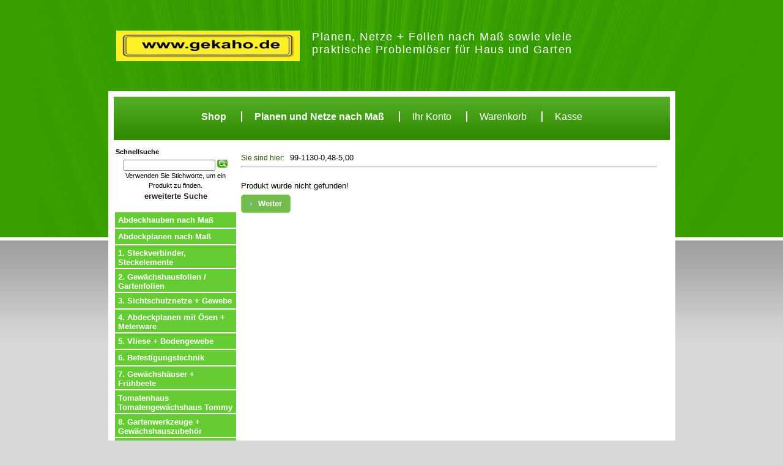

--- FILE ---
content_type: text/html; charset=iso-8859-1
request_url: https://www.der24stundenshop.de/gewaechshausfolie-profi-gittergewaechshausfolie-guenstig-reststueck-2wahl-p-15805.html
body_size: 15586
content:
<!DOCTYPE html PUBLIC "-//W3C//DTD XHTML 1.0 Transitional//EN" "http://www.w3.org/TR/xhtml1/DTD/xhtml1-transitional.dtd">
<html xmlns="http://www.w3.org/1999/xhtml" dir="ltr" lang="de">
<head>
<meta http-equiv="Content-Type" content="text/html; charset=iso-8859-1" />
<title>Gekaho</title>
<base href="https://www.der24stundenshop.de/" />
<link rel="stylesheet" type="text/css" href="https://www.der24stundenshop.de/ext/jquery/ui/redmond/jquery-ui-1.8.6.css" />

<script type="text/javascript" src="https://www.der24stundenshop.de/ext/jquery/jquery-1.4.2.min.js"></script>
<script type="text/javascript" src="https://www.der24stundenshop.de/ext/jquery/ui/jquery-ui-1.8.6.min.js"></script>


<script type="text/javascript" src="https://www.der24stundenshop.de/ext/jquery/bxGallery/jquery.bxGallery.1.1.min.js"></script>
<link rel="stylesheet" type="text/css" href="https://www.der24stundenshop.de/ext/jquery/fancybox/jquery.fancybox-1.3.4.css" />
<script type="text/javascript" src="https://www.der24stundenshop.de/ext/jquery/fancybox/jquery.fancybox-1.3.4.pack.js"></script>
<link rel="stylesheet" type="text/css" href="https://www.der24stundenshop.de/ext/960gs/960_24_col.css" />
<link rel="stylesheet" type="text/css" href="https://www.der24stundenshop.de/stylesheet.css" />
<link rel="stylesheet" type="text/css" href="https://www.der24stundenshop.de/stylesheet_freeoscommerce_014.css">
        <script>(function(w,d,s,l,i){w[l]=w[l]||[];w[l].push({'gtm.start':new Date().getTime(),event:'gtm.js'});var f=d.getElementsByTagName(s)[0],j=d.createElement(s),dl=l!='dataLayer'?'&l='+l:'';j.async=true;j.src='https://www.googletagmanager.com/gtm.js?id='+i+dl;f.parentNode.insertBefore(j,f);
})(window,document,'script','dataLayer','GTM-5RTMCZD');</script>



</head>
<body id="freeoscommerce_014">
    <noscript><iframe src="https://www.googletagmanager.com/ns.html?id=GTM-5RTMCZD"
                      height="0" width="0" style="display:none;visibility:hidden"></iframe></noscript>
<div id="wrapper1">
  <div id="wrapper2">
  	<!-- Header -->  
      
    <div id="header_wrapper">
      <div id="header">
        <div id="top_menu">
          <span><a href="https://www.der24stundenshop.de/index.php?osCsid=hlflsvq9jhq6qhoa6in0lejoo5" style="font-weight: bold;font-size:16px;">Shop</a></span>
<span style="border-left:2px solid white;"></span>
            <span ><a href="https://www.der24stundenshop.de/angebotsrechner.php?osCsid=hlflsvq9jhq6qhoa6in0lejoo5" style="font-weight:bold;font-size:16px;">Planen und Netze nach Ma&szlig;</a></span>
            <!--<span style="border-left:2px solid white;"></span> <span><a href="https://www.der24stundenshop.de/zz_faq.php?osCsid=hlflsvq9jhq6qhoa6in0lejoo5" style="font-size:16px;">FAQ's</a></span>-->
            <span class="less-header-1"></span><span><a href="https://www.der24stundenshop.de/account.php?osCsid=hlflsvq9jhq6qhoa6in0lejoo5" style="font-size:16px;">Ihr Konto</a></span>
            <span class="less-header-1"></span><span><a href="https://www.der24stundenshop.de/shopping_cart.php?osCsid=hlflsvq9jhq6qhoa6in0lejoo5" style="font-size:16px;">Warenkorb</a></span>
            <span class="less-header-1"></span><span><a href="https://www.der24stundenshop.de/checkout_shipping.php?osCsid=hlflsvq9jhq6qhoa6in0lejoo5" style="font-size:16px;">Kasse</a></span>
                  </div>
      </div>
      <div id="header_background1"></div>
      <div id="header_background2"></div>
    </div>
<!-- Content and Sidebars-->   
    <div id="wrapper3">
      <div id="content_wrapper">
        <div id="content">
                  <div id="navigation">
        Sie sind hier: 
        &nbsp;&nbsp;<a href="https://www.der24stundenshop.de/gewaechshausfolie-profi-gittergewaechshausfolie-guenstig-reststueck-2wahl-p-15805.html?osCsid=hlflsvq9jhq6qhoa6in0lejoo5" class="headerNavigation">99-1130-0,48-5,00</a>            <hr class="accessibility">
          </div>
          <div>

    <div class="contentContainer">
        <div class="contentText">
            Produkt wurde nicht gefunden!        </div>

        <div style="
">
            <span class="tdbLink"><a id="tdb1" href="https://www.der24stundenshop.de/index.php?osCsid=hlflsvq9jhq6qhoa6in0lejoo5">Weiter</a></span><script type="text/javascript">$("#tdb1").button({icons:{primary:"ui-icon-triangle-1-e"}}).addClass("ui-priority-secondary").parent().removeClass("tdbLink");</script>        </div>
    </div>
              </div>        
        </div>
      </div>
            <div id="left_sidebar_wrapper" style="background-color: #ffffff;">
        <div id="left_sidebar" style="background-color: #ffffff;">
<div class="ui-widget infoBoxContainer" id="no-search">  <div class="ui-widget-header infoBoxHeading">Schnellsuche</div>  <div class="ui-widget-content infoBoxContents" style="text-align: center;">    <form name="quick_find" action="https://www.der24stundenshop.de/advanced_search_result.php" method="get">    <input type="text" name="keywords" size="10" maxlength="30" style="width: 75%"/>&nbsp;<input type="hidden" name="search_in_description" value="1" /><input type="hidden" name="osCsid" value="hlflsvq9jhq6qhoa6in0lejoo5" /><input type="image" src="includes/languages/german/images/buttons/button_quick_find_freeoscommerce_014.gif" alt="Schnellsuche" title=" Schnellsuche " /><br />Verwenden Sie Stichworte, um ein Produkt zu finden.<br /><a href="https://www.der24stundenshop.de/advanced_search.php?osCsid=hlflsvq9jhq6qhoa6in0lejoo5"><strong>erweiterte Suche</strong></a>    </form>  </div></div>
<div class="ui-widget infoBoxContainer box_list">  <div class=""><ul id="categories" class="categories new_ul"><li class="new_li" class="sub_categories_string"><a href="https://www.der24stundenshop.de/abdeckhauben-nach-mass-c-105.html?osCsid=hlflsvq9jhq6qhoa6in0lejoo5"  data-rel="abdeckhauben-nach-mass.jpg" class="new_a">Abdeckhauben nach Maß<span class="category_arrow"></span></a></li><li class="new_li"><a href="https://www.der24stundenshop.de/abdeckplanen-nach-mass-c-104.html?osCsid=hlflsvq9jhq6qhoa6in0lejoo5"  data-rel="abdeckplanen-nach-mass.jpg" class="new_a">Abdeckplanen nach Maß</a></li><li class="new_li"><a href="https://www.der24stundenshop.de/steckverbinder-steckelemente-c-2.html?osCsid=hlflsvq9jhq6qhoa6in0lejoo5"  data-rel="varioquick-12-er-set-mit-verpackung.JPG" class="new_a">1. Steckverbinder, Steckelemente</a></li><li class="new_li" class="sub_categories_string"><a href="https://www.der24stundenshop.de/gewaechshausfolien-gartenfolien-c-3.html?osCsid=hlflsvq9jhq6qhoa6in0lejoo5"  data-rel="spr-5.jpg" class="new_a">2. Gewächshausfolien / Gartenfolien<span class="category_arrow"></span></a></li><li class="new_li" class="sub_categories_string"><a href="https://www.der24stundenshop.de/sichtschutznetze-gewebe-c-4.html?osCsid=hlflsvq9jhq6qhoa6in0lejoo5"  data-rel="Sichtschutznetz.jpg" class="new_a">3. Sichtschutznetze + Gewebe<span class="category_arrow"></span></a></li><li class="new_li" class="sub_categories_string"><a href="https://www.der24stundenshop.de/abdeckplanen-oesen-meterware-c-44.html?osCsid=hlflsvq9jhq6qhoa6in0lejoo5"  data-rel="lkw-plane-blau.jpg" class="new_a">4. Abdeckplanen mit Ösen + Meterware<span class="category_arrow"></span></a></li><li class="new_li" class="sub_categories_string"><a href="https://www.der24stundenshop.de/vliese-bodengewebe-c-5.html?osCsid=hlflsvq9jhq6qhoa6in0lejoo5"  data-rel="Vlies.jpg" class="new_a">5. Vliese + Bodengewebe<span class="category_arrow"></span></a></li><li class="new_li" class="sub_categories_string"><a href="https://www.der24stundenshop.de/befestigungstechnik-c-50.html?osCsid=hlflsvq9jhq6qhoa6in0lejoo5"  data-rel="folienschrauben.jpg" class="new_a">6. Befestigungstechnik<span class="category_arrow"></span></a></li><li class="new_li"><a href="https://www.der24stundenshop.de/gewaechshaeuser-fruehbeete-c-7.html?osCsid=hlflsvq9jhq6qhoa6in0lejoo5"  data-rel="gewaechshaus-gekaho-tunnel.jpg" class="new_a">7. Gewächshäuser + Frühbeete</a></li><li class="new_li"><a href="https://www.der24stundenshop.de/tomatenhaus-tomatengewaechshaus-tommy-c-97.html?osCsid=hlflsvq9jhq6qhoa6in0lejoo5"  data-rel="tomatenhaus-schwarz-weiss.jpg" class="new_a">Tomatenhaus Tomatengewächshaus Tommy</a></li><li class="new_li"><a href="https://www.der24stundenshop.de/gartenwerkzeuge-gewaechshauszubehoer-c-14.html?osCsid=hlflsvq9jhq6qhoa6in0lejoo5"  data-rel="gewaechshausheizung-warm-1-1.jpg" class="new_a">8. Gartenwerkzeuge + Gewächshauszubehör</a></li><li class="new_li"><a href="https://www.der24stundenshop.de/klapptische-c-49.html?osCsid=hlflsvq9jhq6qhoa6in0lejoo5"  data-rel="profila-einzeltisch.jpg" class="new_a">9. Klapptische</a></li><li class="new_li"><a href="https://www.der24stundenshop.de/malen-malerwerkzeuge-c-48.html?osCsid=hlflsvq9jhq6qhoa6in0lejoo5"  data-rel="teleskop-farbroller.jpg" class="new_a">10. Malen - Malerwerkzeuge</a></li><li class="new_li"><a href="https://www.der24stundenshop.de/tapezieren-handwerkermesser-tapezier-fliesen-teppichboden-werkzeuge-c-46.html?osCsid=hlflsvq9jhq6qhoa6in0lejoo5"  data-rel="km-2-mini-fix.jpg" class="new_a">11. Tapezieren - Handwerkermesser, Tapezier- Fliesen- u. Teppichboden- Werkzeuge</a></li><li class="new_li" class="sub_categories_string"><a href="https://www.der24stundenshop.de/gemuesehobel-haushaltshelfer-c-45.html?osCsid=hlflsvq9jhq6qhoa6in0lejoo5"  data-rel="gemuesehobel-3000-orange.jpg" class="new_a">12. Gemüsehobel + Haushaltshelfer<span class="category_arrow"></span></a></li><li class="new_li"><a href="https://www.der24stundenshop.de/raeder-rollen-c-36.html?osCsid=hlflsvq9jhq6qhoa6in0lejoo5"  data-rel="w-125mm-soft-lenkrolle-bremse-3725-1.jpg" class="new_a">13. Räder und Rollen</a></li><li class="new_li"><a href="https://www.der24stundenshop.de/transporthilfen-rollwagen-c-40.html?osCsid=hlflsvq9jhq6qhoa6in0lejoo5"  data-rel="wagen-multiplex-30x60-1.jpg" class="new_a">14. Transporthilfen - Rollwagen</a></li><li class="new_li"><a href="https://www.der24stundenshop.de/reinigungsmittel-petroleum-c-39.html?osCsid=hlflsvq9jhq6qhoa6in0lejoo5"  data-rel="lampenoel.jpg" class="new_a">15. Reinigungsmittel + Petroleum</a></li><li class="new_li"><a href="https://www.der24stundenshop.de/solarfolie-schwimmbadabdeckungen-poolabdeckfolie-c-42.html?osCsid=hlflsvq9jhq6qhoa6in0lejoo5"  data-rel="schwimmbadfolie.jpg" class="new_a">16. Solarfolie, Schwimmbadabdeckungen, Poolabdeckfolie</a></li><li class="new_li"><a href="https://www.der24stundenshop.de/zeltstoffe-stoffaehnliche-materialien-persenningstoff-markiesenstoff-c-43.html?osCsid=hlflsvq9jhq6qhoa6in0lejoo5"  data-rel="polyestergewebe-color.jpg" class="new_a">17. Zeltstoffe: Stoffähnliche Materialien, Persenningstoff / Markiesenstoff</a></li><li class="new_li"><a href="https://www.der24stundenshop.de/stabuflex-ziegel-fuer-dach-wand-c-96.html?osCsid=hlflsvq9jhq6qhoa6in0lejoo5"  data-rel="stabuflex-plattenverbund.jpg" class="new_a">19. Stabuflex Ziegel für Dach und Wand</a></li><li class="new_li" class="sub_categories_string"><a href="https://www.der24stundenshop.de/dekoratives-holz-c-94.html?osCsid=hlflsvq9jhq6qhoa6in0lejoo5"  data-rel="holz-kerze-kugel-8-cm-1.jpg" class="new_a">20. Dekoratives aus Holz<span class="category_arrow"></span></a></li></ul></div></div>        </div>
      </div><!--
      <div id="right_sidebar_wrapper" style="background-color: #ffffff;">
        <div id="right_sidebar" style="background-color: #ffffff;">

/*  if ($oscTemplate->hasBlocks('boxes_column_right'))
  {
    // replace the quickfind button with "button_quick_find_freeoscommerce_105.gif"
	$boxes_column_right_search_modified = $oscTemplate->getBlocks('boxes_column_right');
	$boxes_column_right_search_modified = str_replace('button_quick_find.gif','button_quick_find_freeoscommerce_014.gif',$boxes_column_right_search_modified);
	echo $boxes_column_right_search_modified;
  }
*/
        </div>
      </div>-->
    	    </div>
<!-- Footer -->    
    <div id="footer">
      <div id="footer_content">
	    
<div class="grid_24 c">

        <div style="width:33%;float:left;text-align:left;">
            <strong>Informationen:</strong><br/>
            <div style="min-height:10px;"></div>
            <a href="conditions.php" class="footer_link">AGB</a><br/>
            <a href="https://meineinkauf.ch/bestellen/gekaho-schweiz/" class="footer_link" ref="nofollow">Bestellen aus der Schweiz</a><br/>

            <a href="privacy.php" class="footer_link">Datenschutz</a><br/>
            <a href="hinweisekonfektionsware.php" class="footer_link">Hinweise Konfektionsware</a><br/>
            <a href="gekaho_info_1.php" class="footer_link">Hinweise zu Batterien</a><br/>
            <a href="legal.php" class="footer_link">Impressum</a><br/>
            <a href="gekaho_info_8.php" class="footer_link">Liefergebiete</a><br/>
            <a href="gekaho_info_5.php" class="footer_link">Lieferzeiten</a><br/>
            <a href="shipping.php" class="footer_link">Versandkosten</a><br/>
            <a href="gekaho_info_6.php" class="footer_link">Widerrufsbelehrung</a><br/>
        </div>
        <div style="float:left;width:33%;text-align:left;">

            <strong>Kontakt:</strong><br/>
            <div style="min-height:10px;"></div>
            Gekaho GbR<br/>
            Karl-Kammer-Str. 2<br/>
            DE-77933 Lahr - Schwarzwald<br/>
            <br/>
            Tel: 07821 / 9205000<br/>
            Fax: 07821 / 9205011<br/>
            <br/>
            Mail: <a href="mailto:info@gekaho.de" class="footer_link">info@gekaho.de</a><br/>
            <a href="contact_us.php" class="footer_link" style="text-decoration:underline;">Zum Kontaktformular</a>

        </div>
        <div style="float:right;width:33%;text-align:left;">
        <strong>Zahlungsarten</strong><br/>
            <div style="min-height:10px;"></div>
                        <div><img src="images/payment.png" width="250px"></div>
                        <br/>
            Link zur Online-Streitbeilegungs-Plattform:<br/>
            <a href="http://ec.europa.eu/consumers/odr/" target="_blank" style="color:white">http://ec.europa.eu/consumers/odr/</a>
            </div>


  <div style="clear:both">

  </div>

  <p align="center">Copyright &copy; 2026 <a href="https://www.der24stundenshop.de/index.php?osCsid=hlflsvq9jhq6qhoa6in0lejoo5">Gekaho</a>&nbsp;powered by&nbsp;<a href="http://www.gekaho.de" class="footer_link" style="font-size: 11px;" target="_blank">GeKaHo</a>
</p>
</div>
<!--

<div class="grid_24" style="text-align: center; padding-bottom: 20px;">
  <a href="https://www.der24stundenshop.de/redirect.php?action=banner&amp;goto=1&amp;osCsid=hlflsvq9jhq6qhoa6in0lejoo5" target="_blank"><img src="https://www.der24stundenshop.de/images/banners/oscommerce.gif" alt="osCommerce" title=" osCommerce " width="468" height="50" /></a></div>

-->
      </div>
      <div id="footer_background1"></div>
      <div id="footer_background2"></div>
    </div>
<!-- Layout Graphics -->        
  </div>
    
  <div id="left_shadow"></div>
  <div id="right_shadow"></div>
  </div>
 
<div id="top_background"></div>
<div id="main_background"></div>
<!-- Website Name/Logo -->
   
<div id="website_top"><div id="website_name"><a href="https://www.der24stundenshop.de/index.php?osCsid=hlflsvq9jhq6qhoa6in0lejoo5"><img src="images/logo_gekaho_small.jpg" border="0" alt="Gekaho" title="Gekaho"></a></div><div id="website-text">Planen, Netze + Folien nach Ma&szlig; sowie viele praktische Probleml&ouml;ser f&uuml;r Haus und Garten</div></div>

</body>
</html>


--- FILE ---
content_type: text/plain
request_url: https://www.google-analytics.com/j/collect?v=1&_v=j102&aip=1&a=581650529&t=pageview&_s=1&dl=https%3A%2F%2Fwww.der24stundenshop.de%2Fgewaechshausfolie-profi-gittergewaechshausfolie-guenstig-reststueck-2wahl-p-15805.html&ul=en-us%40posix&dt=Gekaho&sr=1280x720&vp=1280x720&_u=YEBAAEABAAAAACAAI~&jid=199819333&gjid=1966311096&cid=395423764.1770077472&tid=UA-2889744-2&_gid=90123210.1770077472&_r=1&_slc=1&gtm=45He61u1n815RTMCZDv79724724za200zd79724724&gcd=13l3l3l3l1l1&dma=0&tag_exp=103116026~103200004~104527907~104528500~104684208~104684211~115938466~115938469~116185181~116185182~116988316~117041588&z=1776709861
body_size: -452
content:
2,cG-QM99P9QZLN